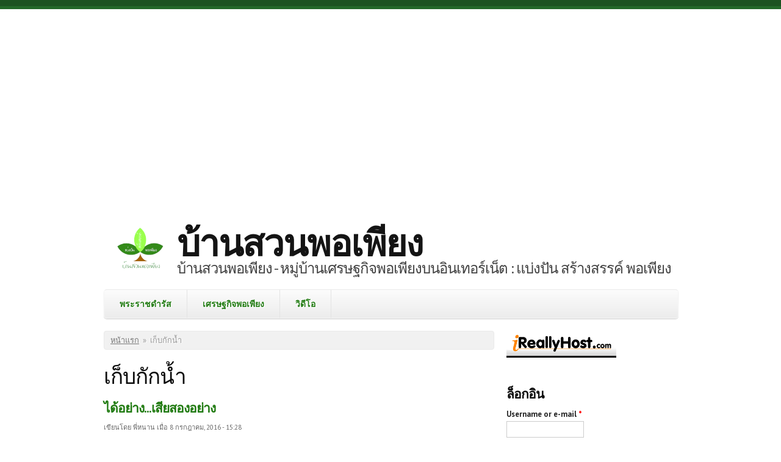

--- FILE ---
content_type: text/html; charset=utf-8
request_url: https://www.google.com/recaptcha/api2/aframe
body_size: 266
content:
<!DOCTYPE HTML><html><head><meta http-equiv="content-type" content="text/html; charset=UTF-8"></head><body><script nonce="VLr03uSEPspqtKvdtw-V8w">/** Anti-fraud and anti-abuse applications only. See google.com/recaptcha */ try{var clients={'sodar':'https://pagead2.googlesyndication.com/pagead/sodar?'};window.addEventListener("message",function(a){try{if(a.source===window.parent){var b=JSON.parse(a.data);var c=clients[b['id']];if(c){var d=document.createElement('img');d.src=c+b['params']+'&rc='+(localStorage.getItem("rc::a")?sessionStorage.getItem("rc::b"):"");window.document.body.appendChild(d);sessionStorage.setItem("rc::e",parseInt(sessionStorage.getItem("rc::e")||0)+1);localStorage.setItem("rc::h",'1768767089452');}}}catch(b){}});window.parent.postMessage("_grecaptcha_ready", "*");}catch(b){}</script></body></html>